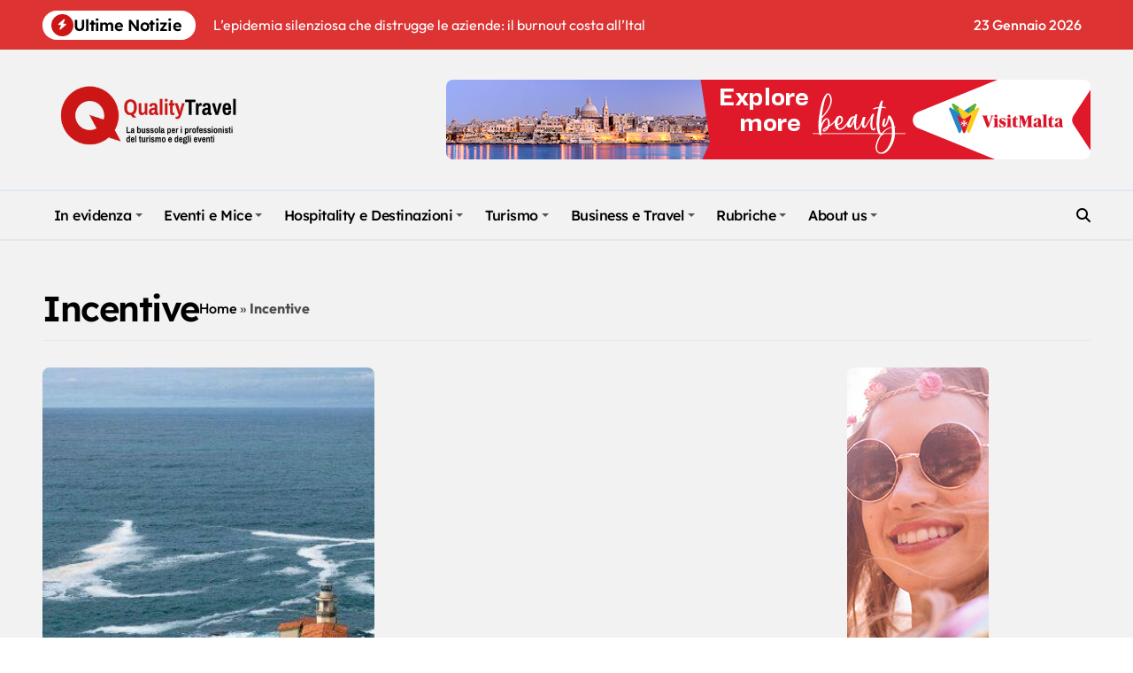

--- FILE ---
content_type: text/javascript;charset=UTF-8
request_url: https://track.eadv.it/qualitytravel.it.php?ver=6.7.4
body_size: 1266
content:
window.eadvCacheBuster = '2026012300';var eadvTag = eadvTag || {};
eadvTag.cmdInit = eadvTag.cmdInit || [];
eadvTag.cmdAdUnits = eadvTag.cmdAdUnits || [];
eadvTag.cmdSlots = eadvTag.cmdSlots || [];
eadvTag.cmd = eadvTag.cmd || [];

(function() {
    if (window.location.search.indexOf('eadv_disable=true') !== -1) return;
    if (typeof window.eadvVipCode !== 'undefined') return;
    window.eadvVipCode = 'ok';

    function appendScript(selector, src, id) {
        var script = window.document.createElement("script");
        if (typeof id !== 'undefined') script.id = id;
        script.src = src;
        
        var parent = window.document.querySelector(selector);
        if (parent) parent.appendChild(script);
    }

    var style = window.document.createElement("style");
    style.appendChild(document.createTextNode("body { overflow-x:hidden !important; }"));
    var parent = window.document.querySelector("head");
    if (parent) parent.appendChild(style);

    if (window.location.pathname.indexOf('/chiude-booking-suite-ecco-5-alternative-per-sostituirlo/89873') === 0 || window.location.pathname.indexOf('/safe-zone-per-gli-eventi-e-protocolli-rigorosi-ecco-come-abu-dhabi-e-diventata-una-destinazione-sicura-per-eventi-e-bleisure/91298') === 0 || window.location.pathname.indexOf('/cinque-dei-piu-bei-parchi-nazionali-del-vietnam/93621') === 0 || window.location.pathname.indexOf('/il-turismo-riparte-dalle-autostrade-del-mare/93827') === 0 || window.location.pathname.indexOf('/roscioli-hotels-lancia-la-campagna-black-friday-a-roma-e-a-milano/103092') === 0 || window.location.pathname.indexOf('/40-consigli-per-vendere-piu-viaggi-e-attivita-quando-la-gente-vuole-spendere-di-meno-scarica-lo-studio-di-regiondo/124868') === 0 || window.location.pathname.indexOf('/100-donne-del-turismo-e-del-mice-da-seguire-online/122862') === 0 || window.location.pathname.indexOf('/ospitalita-extra-alberghiera-in-italia-linvestimento-che-ridefinisce-il-panorama-turistico/137976') === 0 || window.location.pathname.indexOf('/un-weekend-gastronomico-tra-roma-e-napoli-4-giorni-di-puro-piacere-culinario/141473') === 0 || window.location.pathname.indexOf('/rivoluzionare-il-marketing-nei-villaggi-turistici-e-resort-il-successo-del-modello-villaggio-sold-out/142228') === 0 || window.location.pathname.indexOf('/come-creare-un-diario-di-viaggio-coinvolgente-con-tante-immagini/160600') === 0) { 
        var style = window.document.createElement("style");
        style.appendChild(document.createTextNode("#eadv-in-content, #eadv-in-content-2, #eadv-in-content-3, #eadv-in-content-4, #eadv-in-content-5, #eadv-in-content-6, #eadv-in-content-7, #eadv-in-content-8, #eadv-in-content-9, #eadv-in-content-10, #eadv-in-content-11, #eadv-in-content-12, #eadv-in-content-13, #eadv-in-content-14, #eadv-in-content-15, #eadv-in-content-16, #eadv-in-content-17, #eadv-in-content-18, #eadv-in-content-19, #eadv-in-content-20, #eadv-in-content-21, #eadv-in-content-22, #eadv-in-content-23, #eadv-in-content-24, #eadv-in-content-25, #eadv-in-content-26, #eadv-in-content-27, #eadv-in-content-28, #eadv-in-content-29, #eadv-in-content-30, #eadv-in-content-31, #eadv-in-content-32, #eadv-in-content-33, #eadv-in-content-34, #eadv-in-content-35, #eadv-in-content-36, #eadv-in-content-37, #eadv-in-content-38, #eadv-in-content-39, #eadv-in-content-40, #eadv-in-content-41, #eadv-in-content-42, #eadv-in-content-43, #eadv-in-content-44, #eadv-in-content-45, #eadv-in-content-46, #eadv-in-content-47, #eadv-in-content-48, #eadv-in-content-49, #eadv-in-content-50, #eadv-in-content-51, #eadv-in-content-52, #eadv-in-content-53, #eadv-in-content-54, #eadv-in-content-55, #eadv-in-content-56, #eadv-in-content-57, #eadv-in-content-58, #eadv-in-content-59, #eadv-in-content-60, #eadv-in-content-61, #eadv-in-content-62, #eadv-in-content-63, #eadv-in-content-64, #eadv-in-content-65, #eadv-in-content-66, #eadv-in-content-67, #eadv-in-content-68, #eadv-in-content-69, #eadv-in-content-70, #eadv-in-content-71, #eadv-in-content-72, #eadv-in-content-73, #eadv-in-content-74, #eadv-in-content-75, #eadv-in-content-76, #eadv-in-content-77, #eadv-in-content-78, #eadv-in-content-79, #eadv-in-content-80, #eadv-in-content-81, #eadv-in-content-82, #eadv-in-content-83, #eadv-in-content-84, #eadv-in-content-85, #eadv-in-content-86, #eadv-in-content-87, #eadv-in-content-88, #eadv-in-content-89, #eadv-in-content-90, #eadv-in-content-91, #eadv-in-content-92, #eadv-in-content-93, #eadv-in-content-94, #eadv-in-content-95, #eadv-in-content-96, #eadv-in-content-97, #eadv-in-content-98, #eadv-in-content-99, #eadv-in-content-100 { display:none !important; }"));
        var parent = window.document.querySelector("head");
        if (parent) parent.appendChild(style);
    }

    appendScript("head", "https://track.eadv.it/tag.min.js?quel26-"+window.eadvCacheBuster);
    appendScript("head", "https://track.eadv.it/vip/19179.js?quel41-"+window.eadvCacheBuster);
})();